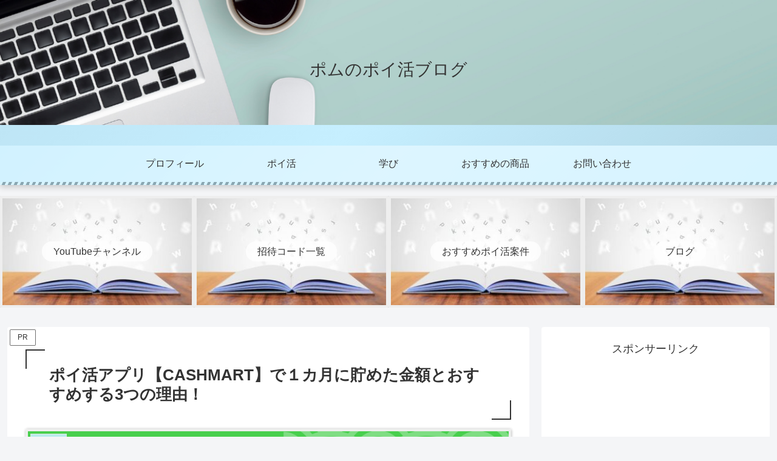

--- FILE ---
content_type: text/html; charset=utf-8
request_url: https://www.google.com/recaptcha/api2/aframe
body_size: 268
content:
<!DOCTYPE HTML><html><head><meta http-equiv="content-type" content="text/html; charset=UTF-8"></head><body><script nonce="4JsecFRAD0y3eHWHGCqSRg">/** Anti-fraud and anti-abuse applications only. See google.com/recaptcha */ try{var clients={'sodar':'https://pagead2.googlesyndication.com/pagead/sodar?'};window.addEventListener("message",function(a){try{if(a.source===window.parent){var b=JSON.parse(a.data);var c=clients[b['id']];if(c){var d=document.createElement('img');d.src=c+b['params']+'&rc='+(localStorage.getItem("rc::a")?sessionStorage.getItem("rc::b"):"");window.document.body.appendChild(d);sessionStorage.setItem("rc::e",parseInt(sessionStorage.getItem("rc::e")||0)+1);localStorage.setItem("rc::h",'1768389386936');}}}catch(b){}});window.parent.postMessage("_grecaptcha_ready", "*");}catch(b){}</script></body></html>